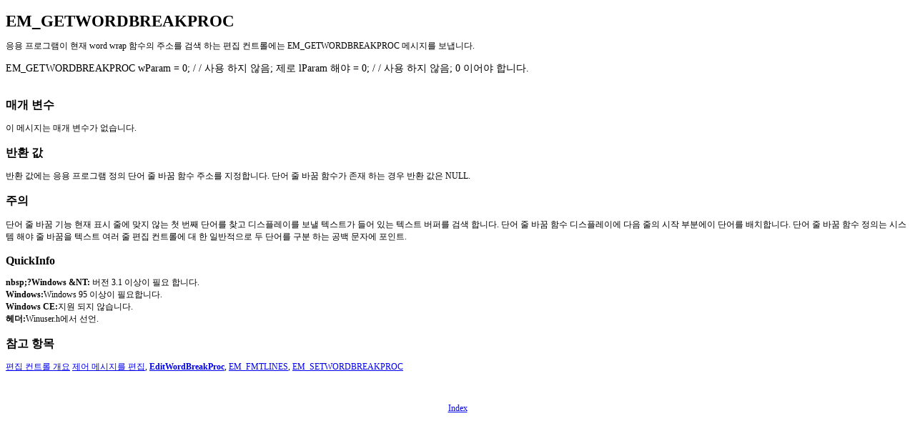

--- FILE ---
content_type: text/html
request_url: https://kydsoft.com/winui/kr/devdoc/live/pdui/editcon_78kj.htm
body_size: 844
content:
<!DOCTYPE HTML PUBLIC "-//W3C//DTD HTML 3.2 Final//EN">
<HTML dir=ltr>
<HEAD>
<meta http-equiv="Content-Language" content="ko">
<META HTTP-EQUIV="Content-Type" Content="text/html; charset=ks_c_5601-1987">
<title>EM_GETWORDBREAKPROC</title>
<link disabled rel=stylesheet href=../../backsdk3.css>
<style type="text/css">
@import url(../../backsdk4.css);</style>
</HEAD>
<BODY BGCOLOR=#FFFFFF   TEXT=#000000  >

<h1><a name="_win32_em_getwordbreakproc"></a> EM_GETWORDBREAKPROC</h1>
<p>
응용 프로그램이 현재 word wrap 함수의 주소를 검색 하는 편집 컨트롤에는 EM_GETWORDBREAKPROC 메시지를 보냅니다.</p>
<pre><code>EM_GETWORDBREAKPROC wParam = 0; / / 사용 하지 않음; 제로 lParam 해야 = 0; / / 사용 하지 않음; 0 이어야 합니다. 
 </code></pre>
<h4>매개 변수</h4>
<p>
이 메시지는 매개 변수가 없습니다.</p>
<h4>반환 값</h4>
<p>
반환 값에는 응용 프로그램 정의 단어 줄 바꿈 함수 주소를 지정합니다. 단어 줄 바꿈 함수가 존재 하는 경우 반환 값은 NULL.</p>
<h4>주의</h4>
<p>
단어 줄 바꿈 기능 현재 표시 줄에 맞지 않는 첫 번째 단어를 찾고 디스플레이를 보낼 텍스트가 들어 있는 텍스트 버퍼를 검색 합니다. 단어 줄 바꿈 함수 디스플레이에 다음 줄의 시작 부분에이 단어를 배치합니다. 단어 줄 바꿈 함수 정의는 시스템 해야 줄 바꿈을 텍스트 여러 줄 편집 컨트롤에 대 한 일반적으로 두 단어를 구분 하는 공백 문자에 포인트.</p>
<h4>QuickInfo</h4>
<p>
 <b>nbsp;?Windows &NT: </b>버전 3.1 이상이 필요 합니다.<br><b>Windows:</b>Windows 95 이상이 필요합니다.<br><b>Windows CE:</b>지원 되지 않습니다.<br><b>헤더:</b>Winuser.h에서 선언.</p>
<h4>참고 항목</h4>
<p>
<a href="editcon_4uwj.htm">편집 컨트롤 개요</a> <a href="editcon_3xyr.htm">제어 메시지를 편집</a>, <a href="editcon_9l7n.htm"><b>EditWordBreakProc</b></a>, <a href="editcon_3ynn.htm">EM_FMTLINES</a>, <a href="editcon_93tv.htm">EM_SETWORDBREAKPROC</a> </p>
<p>&nbsp;</p><p align="center"><span lang="en-us"><a href="../../../index.htm">Index</a></span></p>

</body>
</HTML>
